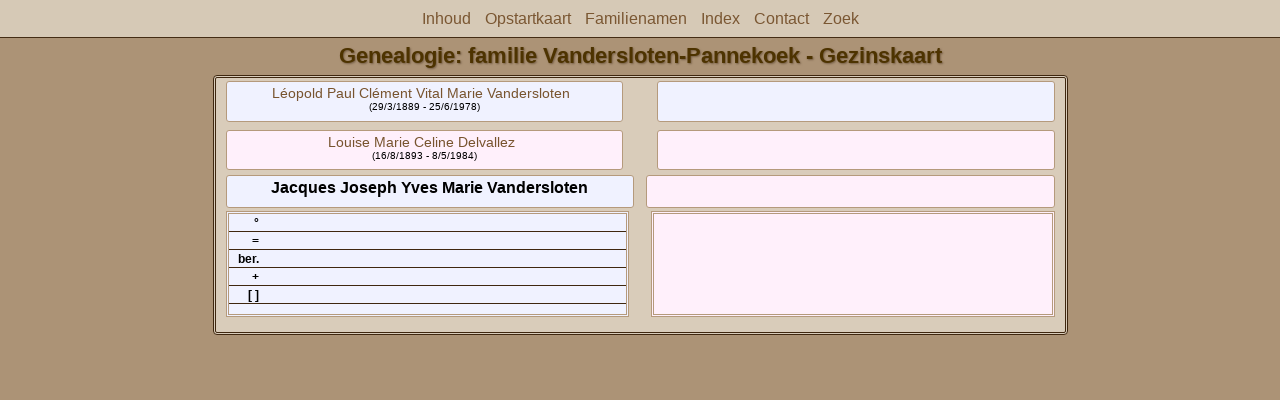

--- FILE ---
content_type: text/html
request_url: https://vandersloten.be/wc08/wc08_089.html
body_size: 1057
content:
<!DOCTYPE html PUBLIC "-//W3C//DTD XHTML 1.0 Transitional//EN" "http://www.w3.org/TR/xhtml1/DTD/xhtml1-transitional.dtd">
<html xmlns="http://www.w3.org/1999/xhtml">
<head>
<meta http-equiv="Content-Type" content="text/html; charset=iso-8859-1" />
<meta name="viewport" content="initial-scale=1">
<title>Jacques Joseph Yves Marie Vandersloten</title>
<link href="../css/lp_font_lucida.css" rel="stylesheet" type="text/css" />
<link href="../css/lp_container.css" rel="stylesheet" type="text/css" />
<link href="../css/lp_webcards.css" rel="stylesheet" type="text/css" />
<link href="../css/lp_text_double.css" rel="stylesheet" type="text/css" />
<link href="../css/lp_format_double.css" rel="stylesheet" type="text/css" />
<link href="../css/lp_colorstyle_lightbrown.css" rel="stylesheet" type="text/css" />
<script type="text/javascript">var rootLocation="../"</script>
<script src="../js/lp_container.js" type="text/javascript"></script>
</head><!-- R12.0 -->

<body>
<div id="pBody">
<div id="pHeader">
<div id="search">
<form><input id="searchBox" type="text" name="search" placeholder="Zoek..." onkeyup="searchArray(this.value,data)" autocomplete="off"><a id="closeButton" href="javascript:void(0)" onclick="showSearch()"><img src="../img/i_close.png"></a>
</form><div id="tableBorder">
<table id="results"></table></div>
</div>
<span id="ddmenuspan">
<div id="dDMButton">
<a href="javascript:void(0)" onclick="showDDMenu()"><img src="../img/i_menu.png"></a>
<div id="menu">
<ul>
<li><a onclick="showDDMenu()" href="../index.html">Inhoud</a></li>
<li><a onclick="showDDMenu()" href="../wc01/wc01_123.html">Opstartkaart</a></li>
<li><a onclick="showDDMenu()" href="../index.html#SURN">Familienamen</a></li>
<li><a onclick="showDDMenu()" href="../wc_idx/idx001.html">Index</a></li>
<li><a onclick="showDDMenu()" href="../index.html#CNTC">Contact</a></li>
<li><a href="javascript:void(0)" onclick="showSearch();">Zoek</a></li></ul>
</div>
</div>
</span>
<div id="pTitle">
Genealogie: familie Vandersloten-Pannekoek - Gezinskaart</div>
</div>
<div class="pageTitle">
Genealogie: familie Vandersloten-Pannekoek - Gezinskaart</div>

<div class="reportBody">
<div class="reportBodyWrapper">
<div class="wcSplit">
<div class="wcParents">
<div class="wcFathers"><span class="wcHFather"><span class="wcParentName"><a href="../wc01/wc01_133.html">L&eacute;opold Paul Cl&eacute;ment Vital Marie Vandersloten</a></span><span class="wcParentDate">(29/3/1889 - 25/6/1978)</span></span><span class="wcWFather"><span class="wcParentName"></span></span></div>

<div class="wcMothers"><span class="wcHMother"><span class="wcParentName"><a href="../wc01/wc01_133.html">Louise Marie Celine Delvallez</a></span><span class="wcParentDate">(16/8/1893 - 8/5/1984)</span></span><span class="wcWMother"><span class="wcParentName"></span></span></div>
</div>

<div class="wcMarriage"></div>

<div class="wcSource"><span class="wcHusband">
<div class="wcHusbandWrapper">Jacques Joseph Yves Marie Vandersloten</div>
</span><span class="wcWife">
<div class="wcWifeWrapper"></div>
</span></div>

<div class="wcFacts"><span class="wcHFacts">
<div class="wcHFactsWrapper">
<div class="wcFactsRecord"><span class="wcFactTitle">&nbsp;&deg; </span><span class="wcFactData">&nbsp;</span></div>

<div class="wcFactsRecord"><span class="wcFactTitle">&nbsp;= </span><span class="wcFactData">&nbsp;</span></div>

<div class="wcFactsRecord"><span class="wcFactTitle">ber. </span><span class="wcFactData">&nbsp;</span></div>

<div class="wcFactsRecord"><span class="wcFactTitle">&nbsp;+ </span><span class="wcFactData">&nbsp;</span></div>

<div class="wcFactsRecord"><span class="wcFactTitle">[ ] </span><span class="wcFactData">&nbsp;</span></div>
</div>
</span><span class="wcWFacts">
<div class="wcWFactsWrapper"></div>
</span></div>
</div>

<div class="wcNotSplit"></div>

</div></div>
</div>
</body></html>


--- FILE ---
content_type: text/css
request_url: https://vandersloten.be/css/lp_format_double.css
body_size: 558
content:
.reportBody, #rBody
	{
	border-top: 3px double;
	border-bottom: 3px double;
	}

#pHeader, #menu ul
	{
	border-style: solid;
	}

.tocLinks, .tocIntro, .tocSur, .tocContact
	{
	border-top: 3px double;
	}

.tocLinksTitle, .tocIntroTitle, .tocContactTitle
	{
	text-align: left;
	}

.psPicture img
	{
	border-width: 1px;
	border-style: solid;
	}

.drBox, .drBoxBold
	{
	border-width: 1px;
	border-style: solid;
	}

.fhName
	{
	border-bottom-width: 1px;
	border-bottom-style: solid;

	border-top-width: 1px;
	border-top-style: solid;
	}

.fhNotesData
	{
	border-left-width: 1px;
	border-left-style: dotted;
	}

.idxBar
	{
	border-bottom: 3px double;
	}

.surRecord
	{
	border-top: 1px solid;
	}

.idxSur
	{
	border-bottom: 3px double;
	}

.rrSpouseData
	{
	border-top: 3px double;
	}

.psNotesData
	{
	border: 3px;
	border-style: double none double none;
	border-color: #b5b5b5;
	padding: 0.2em;
	}

.psPicture img
	{
	margin-right: 0px;
	}

.srcEntry
	{
	border-bottom: 1px solid;
	}

.wcHFather, .wcHMother, .wcWFather, .wcWMother,
.wcHusband, .wcWife, .wcFHusband, .wcMWife,
.wcHFacts, .wcWFacts,
.wcChild, .wcChildBold, .wcMChild, .wcFChild, .wcMChildBold, .wcFChildBold
	{
	border-width: 1px;
	border-top: 1px solid;
	}

.wcHFather, .wcHMother, .wcWFather, .wcWMother,
.wcHusband, .wcWife, .wcFHusband, .wcMWife,
.wcChild, .wcChildBold, .wcMChild, .wcFChild, .wcMChildBold, .wcFChildBold
	{
	border: 1px solid;

	-moz-border-radius: 3px;
    -webkit-border-radius: 3px;
    -khtml-border-radius: 3px;
    border-radius: 3px;
	}

.wcHFacts, .wcWFacts
	{
	width: 48%;
	border: 3px double;
	}

.wcFactsRecord
	{
	border-bottom: 1px solid;
	}

.wcFactPicture img
	{
	border-width: 4px;
	border-radius: 2px;
	border-style: double;
	
	margin-top: -1px;
	margin-right: -1px;
	margin-bottom: -1px;
	}

.wmItemRecord
	{
	border: none;
	border-bottom: 3px double;
	}

.box
	{
	-moz-border-radius: 3px;
    -webkit-border-radius: 3px;
    -khtml-border-radius: 3px;
    border-radius: 3px;
    
    border: 1px solid;
	}


@media all and (min-width: 415px)
	{
	.reportBody, #rBody
		{
		border: 1px solid;
		}

	.idxBar
		{
		border-left: 3px double;
		border-right: 3px double;
		}

	.psPicture img
		{
		border-width: 4px;
		border-radius: 2px;
		border-style: double;
		}

	.psFooter
		{
		border: 1px solid;
		}
	}

@media all and (min-width: 769px)
	{
	.reportBody, #rBody
		{
		padding: 0px 10px 10px 10px;

		border: 3px double;
		-moz-border-radius: 4px;
		-webkit-border-radius: 4px;
		-khtml-border-radius: 4px;
		border-radius: 4px;
		}
	}


--- FILE ---
content_type: text/css
request_url: https://vandersloten.be/css/lp_colorstyle_lightbrown.css
body_size: 837
content:
a, a:visited {color: #78542F;text-decoration: none;}
a:hover {color: #FF4400;text-decoration: underline;}
.smallBullet {color: #4D3300;}

.citation a
	{
	color: #900;
	}

body
	{ 
	background-color: #AC9376;
	color: #000;
	}

.reportBody, #rBody, #pHeader, #menu ul, #ddmenuspan
	{
	background-color: #D9CCBA;
	border-color: #3F270F;
	}

.pageTitle, .tocTitle, .tocAuthor, #rBody, #menu ul, #pHeader
	{
	color: #4D3300;
	text-shadow: #755e45 1px 1px 2px;
	border-color: #3F270F;
	}

#rBody
	{
	color: #4D3300;
	text-shadow: #755e45 0px 0px 0px;
	}



.tocLinksTitle, .tocIntroTitle, .tocContactTitle
	{
	color: #4D3300;
	text-shadow: #999 1px 1px 5px;
	border-color: #3F270F;
	}


.footerWrapper
	{
	color: #333;
	}

.idxBar
	{
	border-color: #3F270F;
	background-color: #C5B19A;
	text-shadow: #999 2px 3px 2px;
	}
	
.idxSur, .srcEntry, .fhName
	{
	color: #4D3300;
	border-color: #3F270F;
	}

.idxSur, .fhName
	{
	text-shadow: #999 2px 1px 2px;
	}

.wmRelatedRecord
	{
	color: #4D3300;
	}

.wmItemTitle
	{
	color: #4D3300;
	text-shadow: #999 2px 3px 2px;	
	}

/* search results */
#results
	{
	background-color: white;
	}

table#results td.u
	{
	background-color: #e7ffc1;
	}

/* web cards */
.wcParentName, .wcChildName
	{
	color: #909090;
	}

.wcHusband, .wcWife, .wcFHusband, .wcMWife,
.wcHFather, .wcWFather, .wcHMother, .wcWMother,
.wcHFacts, .wcWFacts,
.wcChildren, .wcChild, .wcMChild, .wcFChild,
.wcChildBold, .wcMChildBold, .wcFChildBold
	{
	border-color: #b59a7c;
	}

.wcHusband, .wcMWife,
.wcHFather, .wcWFather, .wcHFacts, .wcMChild, .wcMChildBold, table#results td.m,
.wcHFactsWrapper .wcFactPicture img
	{
	background-color: #f0f2ff;
	}

.wcWife, .wcFHusband,
.wcHMother, .wcWMother, .wcWFacts, .wcFChild, .wcFChildBold, table#results td.f,
.wcWFactsWrapper .wcFactPicture img
	{
	background-color: #fff0fb;
	}

.wcChild, .wcChildBold, table#results td.u
	{
	background-color: #ffffdd;
	}

.wcHSpouses, .wcWSpouses, .psFooterRecord, .wcMarriage
	{
	color: #444;
	background-color: #dbccbb;
	border-color: #3F270F;
	}

.wcMarriageTitle
	{
	color: #000;
	}

.wcFactsRecord
	{
	border-color: #3F270F;
	}

.psRecord, .psMRecord, .psFRecord, .psFooter
	{
	border-color: #b59a7c;
	}

.psPicture img, .wmItemMedia img, .wcFactPicture img
	{ 
	background-color: #D9CCBA;
	border-color: #b59a7c;
	}

.psEvent, .psFact, .psParent, .psOtherSpouses,
.psSpouse, .fhItem
	{
	background-color: #dbccbb;
	}

.wcChildrenTitle
	{ 
	color: #fff;
	text-shadow: #888 2px 3px 2px;	
	}

.psSpousesTitle, .psNotesTitle, .psChildren
	{ 
	color: #3F270F;
	}

.rrChildren
	{
	background-color: #e6dbcf;
	}

.drBox, drBoxBold
	{
	color: #4D3300;
	border-color: #3F270F;
	}

.drNumber, .drSourceName, .drSpouseName
	{
	text-shadow: #888 2px 3px 2px;
	}

/* pedigree chart colors */
.box
	{
	border-color: #888;
 	background-position: bottom;
	}

.connect
	{
	border-color: gray;
	}
	
.showSC
	{
	color: black;
	background-color: white;
	border-color: #888;
	}
	
.scView
	{
	color: #ababab;
	background-color: white;
	border-color: #888;
	}
